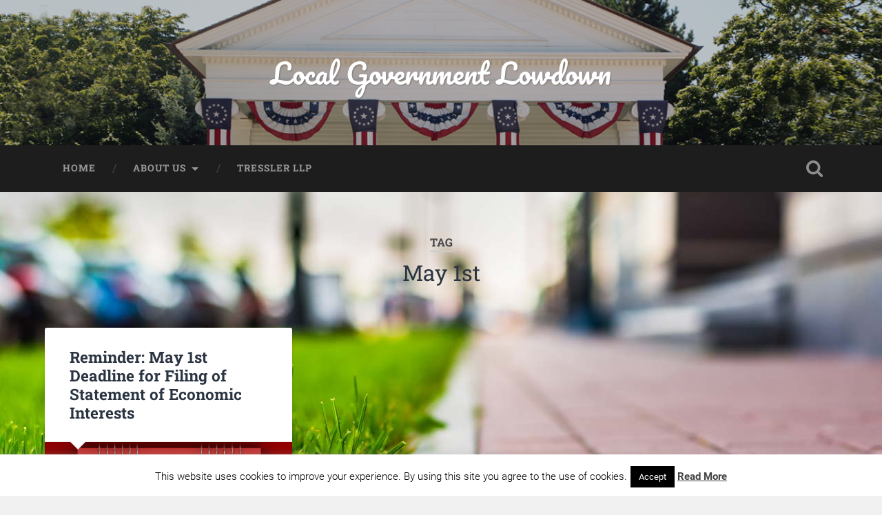

--- FILE ---
content_type: text/html; charset=UTF-8
request_url: https://www.localgovernmentlowdown.com/tag/may-1st/
body_size: 14151
content:
<!DOCTYPE html>

<html lang="en-US">

	<head>
		
		<meta charset="UTF-8">
		<meta name="viewport" content="width=device-width, initial-scale=1.0, maximum-scale=1.0, user-scalable=no" >
						 
		<title>May 1st &#8211; Local Government Lowdown</title>
<meta name='robots' content='max-image-preview:large' />

            <script data-no-defer="1" data-ezscrex="false" data-cfasync="false" data-pagespeed-no-defer data-cookieconsent="ignore">
                var ctPublicFunctions = {"_ajax_nonce":"89a755493d","_rest_nonce":"0282d1db74","_ajax_url":"\/wp-admin\/admin-ajax.php","_rest_url":"https:\/\/www.localgovernmentlowdown.com\/wp-json\/","data__cookies_type":"native","data__ajax_type":"rest","data__bot_detector_enabled":0,"data__frontend_data_log_enabled":1,"cookiePrefix":"","wprocket_detected":false,"host_url":"www.localgovernmentlowdown.com","text__ee_click_to_select":"Click to select the whole data","text__ee_original_email":"The complete one is","text__ee_got_it":"Got it","text__ee_blocked":"Blocked","text__ee_cannot_connect":"Cannot connect","text__ee_cannot_decode":"Can not decode email. Unknown reason","text__ee_email_decoder":"CleanTalk email decoder","text__ee_wait_for_decoding":"The magic is on the way!","text__ee_decoding_process":"Please wait a few seconds while we decode the contact data."}
            </script>
        
            <script data-no-defer="1" data-ezscrex="false" data-cfasync="false" data-pagespeed-no-defer data-cookieconsent="ignore">
                var ctPublic = {"_ajax_nonce":"89a755493d","settings__forms__check_internal":"0","settings__forms__check_external":"0","settings__forms__force_protection":0,"settings__forms__search_test":1,"settings__data__bot_detector_enabled":0,"settings__sfw__anti_crawler":0,"blog_home":"https:\/\/www.localgovernmentlowdown.com\/","pixel__setting":"0","pixel__enabled":false,"pixel__url":null,"data__email_check_before_post":1,"data__email_check_exist_post":0,"data__cookies_type":"native","data__key_is_ok":true,"data__visible_fields_required":true,"wl_brandname":"Anti-Spam by CleanTalk","wl_brandname_short":"CleanTalk","ct_checkjs_key":523726020,"emailEncoderPassKey":"c906be95e8939c6bec83263811a605a0","bot_detector_forms_excluded":"W10=","advancedCacheExists":false,"varnishCacheExists":false,"wc_ajax_add_to_cart":false}
            </script>
        <link rel="alternate" type="application/rss+xml" title="Local Government Lowdown &raquo; Feed" href="https://www.localgovernmentlowdown.com/feed/" />
<link rel="alternate" type="application/rss+xml" title="Local Government Lowdown &raquo; May 1st Tag Feed" href="https://www.localgovernmentlowdown.com/tag/may-1st/feed/" />
		<!-- This site uses the Google Analytics by ExactMetrics plugin v8.6.2 - Using Analytics tracking - https://www.exactmetrics.com/ -->
		<!-- Note: ExactMetrics is not currently configured on this site. The site owner needs to authenticate with Google Analytics in the ExactMetrics settings panel. -->
					<!-- No tracking code set -->
				<!-- / Google Analytics by ExactMetrics -->
		<style id='wp-img-auto-sizes-contain-inline-css' type='text/css'>
img:is([sizes=auto i],[sizes^="auto," i]){contain-intrinsic-size:3000px 1500px}
/*# sourceURL=wp-img-auto-sizes-contain-inline-css */
</style>
<style id='wp-emoji-styles-inline-css' type='text/css'>

	img.wp-smiley, img.emoji {
		display: inline !important;
		border: none !important;
		box-shadow: none !important;
		height: 1em !important;
		width: 1em !important;
		margin: 0 0.07em !important;
		vertical-align: -0.1em !important;
		background: none !important;
		padding: 0 !important;
	}
/*# sourceURL=wp-emoji-styles-inline-css */
</style>
<style id='wp-block-library-inline-css' type='text/css'>
:root{--wp-block-synced-color:#7a00df;--wp-block-synced-color--rgb:122,0,223;--wp-bound-block-color:var(--wp-block-synced-color);--wp-editor-canvas-background:#ddd;--wp-admin-theme-color:#007cba;--wp-admin-theme-color--rgb:0,124,186;--wp-admin-theme-color-darker-10:#006ba1;--wp-admin-theme-color-darker-10--rgb:0,107,160.5;--wp-admin-theme-color-darker-20:#005a87;--wp-admin-theme-color-darker-20--rgb:0,90,135;--wp-admin-border-width-focus:2px}@media (min-resolution:192dpi){:root{--wp-admin-border-width-focus:1.5px}}.wp-element-button{cursor:pointer}:root .has-very-light-gray-background-color{background-color:#eee}:root .has-very-dark-gray-background-color{background-color:#313131}:root .has-very-light-gray-color{color:#eee}:root .has-very-dark-gray-color{color:#313131}:root .has-vivid-green-cyan-to-vivid-cyan-blue-gradient-background{background:linear-gradient(135deg,#00d084,#0693e3)}:root .has-purple-crush-gradient-background{background:linear-gradient(135deg,#34e2e4,#4721fb 50%,#ab1dfe)}:root .has-hazy-dawn-gradient-background{background:linear-gradient(135deg,#faaca8,#dad0ec)}:root .has-subdued-olive-gradient-background{background:linear-gradient(135deg,#fafae1,#67a671)}:root .has-atomic-cream-gradient-background{background:linear-gradient(135deg,#fdd79a,#004a59)}:root .has-nightshade-gradient-background{background:linear-gradient(135deg,#330968,#31cdcf)}:root .has-midnight-gradient-background{background:linear-gradient(135deg,#020381,#2874fc)}:root{--wp--preset--font-size--normal:16px;--wp--preset--font-size--huge:42px}.has-regular-font-size{font-size:1em}.has-larger-font-size{font-size:2.625em}.has-normal-font-size{font-size:var(--wp--preset--font-size--normal)}.has-huge-font-size{font-size:var(--wp--preset--font-size--huge)}.has-text-align-center{text-align:center}.has-text-align-left{text-align:left}.has-text-align-right{text-align:right}.has-fit-text{white-space:nowrap!important}#end-resizable-editor-section{display:none}.aligncenter{clear:both}.items-justified-left{justify-content:flex-start}.items-justified-center{justify-content:center}.items-justified-right{justify-content:flex-end}.items-justified-space-between{justify-content:space-between}.screen-reader-text{border:0;clip-path:inset(50%);height:1px;margin:-1px;overflow:hidden;padding:0;position:absolute;width:1px;word-wrap:normal!important}.screen-reader-text:focus{background-color:#ddd;clip-path:none;color:#444;display:block;font-size:1em;height:auto;left:5px;line-height:normal;padding:15px 23px 14px;text-decoration:none;top:5px;width:auto;z-index:100000}html :where(.has-border-color){border-style:solid}html :where([style*=border-top-color]){border-top-style:solid}html :where([style*=border-right-color]){border-right-style:solid}html :where([style*=border-bottom-color]){border-bottom-style:solid}html :where([style*=border-left-color]){border-left-style:solid}html :where([style*=border-width]){border-style:solid}html :where([style*=border-top-width]){border-top-style:solid}html :where([style*=border-right-width]){border-right-style:solid}html :where([style*=border-bottom-width]){border-bottom-style:solid}html :where([style*=border-left-width]){border-left-style:solid}html :where(img[class*=wp-image-]){height:auto;max-width:100%}:where(figure){margin:0 0 1em}html :where(.is-position-sticky){--wp-admin--admin-bar--position-offset:var(--wp-admin--admin-bar--height,0px)}@media screen and (max-width:600px){html :where(.is-position-sticky){--wp-admin--admin-bar--position-offset:0px}}

/*# sourceURL=wp-block-library-inline-css */
</style><style id='wp-block-paragraph-inline-css' type='text/css'>
.is-small-text{font-size:.875em}.is-regular-text{font-size:1em}.is-large-text{font-size:2.25em}.is-larger-text{font-size:3em}.has-drop-cap:not(:focus):first-letter{float:left;font-size:8.4em;font-style:normal;font-weight:100;line-height:.68;margin:.05em .1em 0 0;text-transform:uppercase}body.rtl .has-drop-cap:not(:focus):first-letter{float:none;margin-left:.1em}p.has-drop-cap.has-background{overflow:hidden}:root :where(p.has-background){padding:1.25em 2.375em}:where(p.has-text-color:not(.has-link-color)) a{color:inherit}p.has-text-align-left[style*="writing-mode:vertical-lr"],p.has-text-align-right[style*="writing-mode:vertical-rl"]{rotate:180deg}
/*# sourceURL=https://www.localgovernmentlowdown.com/wp-includes/blocks/paragraph/style.min.css */
</style>
<style id='global-styles-inline-css' type='text/css'>
:root{--wp--preset--aspect-ratio--square: 1;--wp--preset--aspect-ratio--4-3: 4/3;--wp--preset--aspect-ratio--3-4: 3/4;--wp--preset--aspect-ratio--3-2: 3/2;--wp--preset--aspect-ratio--2-3: 2/3;--wp--preset--aspect-ratio--16-9: 16/9;--wp--preset--aspect-ratio--9-16: 9/16;--wp--preset--color--black: #222;--wp--preset--color--cyan-bluish-gray: #abb8c3;--wp--preset--color--white: #fff;--wp--preset--color--pale-pink: #f78da7;--wp--preset--color--vivid-red: #cf2e2e;--wp--preset--color--luminous-vivid-orange: #ff6900;--wp--preset--color--luminous-vivid-amber: #fcb900;--wp--preset--color--light-green-cyan: #7bdcb5;--wp--preset--color--vivid-green-cyan: #00d084;--wp--preset--color--pale-cyan-blue: #8ed1fc;--wp--preset--color--vivid-cyan-blue: #0693e3;--wp--preset--color--vivid-purple: #9b51e0;--wp--preset--color--accent: #13C4A5;--wp--preset--color--dark-gray: #444;--wp--preset--color--medium-gray: #666;--wp--preset--color--light-gray: #888;--wp--preset--gradient--vivid-cyan-blue-to-vivid-purple: linear-gradient(135deg,rgb(6,147,227) 0%,rgb(155,81,224) 100%);--wp--preset--gradient--light-green-cyan-to-vivid-green-cyan: linear-gradient(135deg,rgb(122,220,180) 0%,rgb(0,208,130) 100%);--wp--preset--gradient--luminous-vivid-amber-to-luminous-vivid-orange: linear-gradient(135deg,rgb(252,185,0) 0%,rgb(255,105,0) 100%);--wp--preset--gradient--luminous-vivid-orange-to-vivid-red: linear-gradient(135deg,rgb(255,105,0) 0%,rgb(207,46,46) 100%);--wp--preset--gradient--very-light-gray-to-cyan-bluish-gray: linear-gradient(135deg,rgb(238,238,238) 0%,rgb(169,184,195) 100%);--wp--preset--gradient--cool-to-warm-spectrum: linear-gradient(135deg,rgb(74,234,220) 0%,rgb(151,120,209) 20%,rgb(207,42,186) 40%,rgb(238,44,130) 60%,rgb(251,105,98) 80%,rgb(254,248,76) 100%);--wp--preset--gradient--blush-light-purple: linear-gradient(135deg,rgb(255,206,236) 0%,rgb(152,150,240) 100%);--wp--preset--gradient--blush-bordeaux: linear-gradient(135deg,rgb(254,205,165) 0%,rgb(254,45,45) 50%,rgb(107,0,62) 100%);--wp--preset--gradient--luminous-dusk: linear-gradient(135deg,rgb(255,203,112) 0%,rgb(199,81,192) 50%,rgb(65,88,208) 100%);--wp--preset--gradient--pale-ocean: linear-gradient(135deg,rgb(255,245,203) 0%,rgb(182,227,212) 50%,rgb(51,167,181) 100%);--wp--preset--gradient--electric-grass: linear-gradient(135deg,rgb(202,248,128) 0%,rgb(113,206,126) 100%);--wp--preset--gradient--midnight: linear-gradient(135deg,rgb(2,3,129) 0%,rgb(40,116,252) 100%);--wp--preset--font-size--small: 16px;--wp--preset--font-size--medium: 20px;--wp--preset--font-size--large: 24px;--wp--preset--font-size--x-large: 42px;--wp--preset--font-size--regular: 18px;--wp--preset--font-size--larger: 32px;--wp--preset--spacing--20: 0.44rem;--wp--preset--spacing--30: 0.67rem;--wp--preset--spacing--40: 1rem;--wp--preset--spacing--50: 1.5rem;--wp--preset--spacing--60: 2.25rem;--wp--preset--spacing--70: 3.38rem;--wp--preset--spacing--80: 5.06rem;--wp--preset--shadow--natural: 6px 6px 9px rgba(0, 0, 0, 0.2);--wp--preset--shadow--deep: 12px 12px 50px rgba(0, 0, 0, 0.4);--wp--preset--shadow--sharp: 6px 6px 0px rgba(0, 0, 0, 0.2);--wp--preset--shadow--outlined: 6px 6px 0px -3px rgb(255, 255, 255), 6px 6px rgb(0, 0, 0);--wp--preset--shadow--crisp: 6px 6px 0px rgb(0, 0, 0);}:where(.is-layout-flex){gap: 0.5em;}:where(.is-layout-grid){gap: 0.5em;}body .is-layout-flex{display: flex;}.is-layout-flex{flex-wrap: wrap;align-items: center;}.is-layout-flex > :is(*, div){margin: 0;}body .is-layout-grid{display: grid;}.is-layout-grid > :is(*, div){margin: 0;}:where(.wp-block-columns.is-layout-flex){gap: 2em;}:where(.wp-block-columns.is-layout-grid){gap: 2em;}:where(.wp-block-post-template.is-layout-flex){gap: 1.25em;}:where(.wp-block-post-template.is-layout-grid){gap: 1.25em;}.has-black-color{color: var(--wp--preset--color--black) !important;}.has-cyan-bluish-gray-color{color: var(--wp--preset--color--cyan-bluish-gray) !important;}.has-white-color{color: var(--wp--preset--color--white) !important;}.has-pale-pink-color{color: var(--wp--preset--color--pale-pink) !important;}.has-vivid-red-color{color: var(--wp--preset--color--vivid-red) !important;}.has-luminous-vivid-orange-color{color: var(--wp--preset--color--luminous-vivid-orange) !important;}.has-luminous-vivid-amber-color{color: var(--wp--preset--color--luminous-vivid-amber) !important;}.has-light-green-cyan-color{color: var(--wp--preset--color--light-green-cyan) !important;}.has-vivid-green-cyan-color{color: var(--wp--preset--color--vivid-green-cyan) !important;}.has-pale-cyan-blue-color{color: var(--wp--preset--color--pale-cyan-blue) !important;}.has-vivid-cyan-blue-color{color: var(--wp--preset--color--vivid-cyan-blue) !important;}.has-vivid-purple-color{color: var(--wp--preset--color--vivid-purple) !important;}.has-black-background-color{background-color: var(--wp--preset--color--black) !important;}.has-cyan-bluish-gray-background-color{background-color: var(--wp--preset--color--cyan-bluish-gray) !important;}.has-white-background-color{background-color: var(--wp--preset--color--white) !important;}.has-pale-pink-background-color{background-color: var(--wp--preset--color--pale-pink) !important;}.has-vivid-red-background-color{background-color: var(--wp--preset--color--vivid-red) !important;}.has-luminous-vivid-orange-background-color{background-color: var(--wp--preset--color--luminous-vivid-orange) !important;}.has-luminous-vivid-amber-background-color{background-color: var(--wp--preset--color--luminous-vivid-amber) !important;}.has-light-green-cyan-background-color{background-color: var(--wp--preset--color--light-green-cyan) !important;}.has-vivid-green-cyan-background-color{background-color: var(--wp--preset--color--vivid-green-cyan) !important;}.has-pale-cyan-blue-background-color{background-color: var(--wp--preset--color--pale-cyan-blue) !important;}.has-vivid-cyan-blue-background-color{background-color: var(--wp--preset--color--vivid-cyan-blue) !important;}.has-vivid-purple-background-color{background-color: var(--wp--preset--color--vivid-purple) !important;}.has-black-border-color{border-color: var(--wp--preset--color--black) !important;}.has-cyan-bluish-gray-border-color{border-color: var(--wp--preset--color--cyan-bluish-gray) !important;}.has-white-border-color{border-color: var(--wp--preset--color--white) !important;}.has-pale-pink-border-color{border-color: var(--wp--preset--color--pale-pink) !important;}.has-vivid-red-border-color{border-color: var(--wp--preset--color--vivid-red) !important;}.has-luminous-vivid-orange-border-color{border-color: var(--wp--preset--color--luminous-vivid-orange) !important;}.has-luminous-vivid-amber-border-color{border-color: var(--wp--preset--color--luminous-vivid-amber) !important;}.has-light-green-cyan-border-color{border-color: var(--wp--preset--color--light-green-cyan) !important;}.has-vivid-green-cyan-border-color{border-color: var(--wp--preset--color--vivid-green-cyan) !important;}.has-pale-cyan-blue-border-color{border-color: var(--wp--preset--color--pale-cyan-blue) !important;}.has-vivid-cyan-blue-border-color{border-color: var(--wp--preset--color--vivid-cyan-blue) !important;}.has-vivid-purple-border-color{border-color: var(--wp--preset--color--vivid-purple) !important;}.has-vivid-cyan-blue-to-vivid-purple-gradient-background{background: var(--wp--preset--gradient--vivid-cyan-blue-to-vivid-purple) !important;}.has-light-green-cyan-to-vivid-green-cyan-gradient-background{background: var(--wp--preset--gradient--light-green-cyan-to-vivid-green-cyan) !important;}.has-luminous-vivid-amber-to-luminous-vivid-orange-gradient-background{background: var(--wp--preset--gradient--luminous-vivid-amber-to-luminous-vivid-orange) !important;}.has-luminous-vivid-orange-to-vivid-red-gradient-background{background: var(--wp--preset--gradient--luminous-vivid-orange-to-vivid-red) !important;}.has-very-light-gray-to-cyan-bluish-gray-gradient-background{background: var(--wp--preset--gradient--very-light-gray-to-cyan-bluish-gray) !important;}.has-cool-to-warm-spectrum-gradient-background{background: var(--wp--preset--gradient--cool-to-warm-spectrum) !important;}.has-blush-light-purple-gradient-background{background: var(--wp--preset--gradient--blush-light-purple) !important;}.has-blush-bordeaux-gradient-background{background: var(--wp--preset--gradient--blush-bordeaux) !important;}.has-luminous-dusk-gradient-background{background: var(--wp--preset--gradient--luminous-dusk) !important;}.has-pale-ocean-gradient-background{background: var(--wp--preset--gradient--pale-ocean) !important;}.has-electric-grass-gradient-background{background: var(--wp--preset--gradient--electric-grass) !important;}.has-midnight-gradient-background{background: var(--wp--preset--gradient--midnight) !important;}.has-small-font-size{font-size: var(--wp--preset--font-size--small) !important;}.has-medium-font-size{font-size: var(--wp--preset--font-size--medium) !important;}.has-large-font-size{font-size: var(--wp--preset--font-size--large) !important;}.has-x-large-font-size{font-size: var(--wp--preset--font-size--x-large) !important;}
/*# sourceURL=global-styles-inline-css */
</style>

<style id='classic-theme-styles-inline-css' type='text/css'>
/*! This file is auto-generated */
.wp-block-button__link{color:#fff;background-color:#32373c;border-radius:9999px;box-shadow:none;text-decoration:none;padding:calc(.667em + 2px) calc(1.333em + 2px);font-size:1.125em}.wp-block-file__button{background:#32373c;color:#fff;text-decoration:none}
/*# sourceURL=/wp-includes/css/classic-themes.min.css */
</style>
<link rel='stylesheet' id='cleantalk-public-css-css' href='https://www.localgovernmentlowdown.com/wp-content/plugins/cleantalk-spam-protect/css/cleantalk-public.min.css?ver=6.58.1_1750878953' type='text/css' media='all' />
<link rel='stylesheet' id='cleantalk-email-decoder-css-css' href='https://www.localgovernmentlowdown.com/wp-content/plugins/cleantalk-spam-protect/css/cleantalk-email-decoder.min.css?ver=6.58.1_1750878953' type='text/css' media='all' />
<link rel='stylesheet' id='cookie-law-info-css' href='https://www.localgovernmentlowdown.com/wp-content/plugins/cookie-law-info/legacy/public/css/cookie-law-info-public.css?ver=3.3.0' type='text/css' media='all' />
<link rel='stylesheet' id='cookie-law-info-gdpr-css' href='https://www.localgovernmentlowdown.com/wp-content/plugins/cookie-law-info/legacy/public/css/cookie-law-info-gdpr.css?ver=3.3.0' type='text/css' media='all' />
<style id='akismet-widget-style-inline-css' type='text/css'>

			.a-stats {
				--akismet-color-mid-green: #357b49;
				--akismet-color-white: #fff;
				--akismet-color-light-grey: #f6f7f7;

				max-width: 350px;
				width: auto;
			}

			.a-stats * {
				all: unset;
				box-sizing: border-box;
			}

			.a-stats strong {
				font-weight: 600;
			}

			.a-stats a.a-stats__link,
			.a-stats a.a-stats__link:visited,
			.a-stats a.a-stats__link:active {
				background: var(--akismet-color-mid-green);
				border: none;
				box-shadow: none;
				border-radius: 8px;
				color: var(--akismet-color-white);
				cursor: pointer;
				display: block;
				font-family: -apple-system, BlinkMacSystemFont, 'Segoe UI', 'Roboto', 'Oxygen-Sans', 'Ubuntu', 'Cantarell', 'Helvetica Neue', sans-serif;
				font-weight: 500;
				padding: 12px;
				text-align: center;
				text-decoration: none;
				transition: all 0.2s ease;
			}

			/* Extra specificity to deal with TwentyTwentyOne focus style */
			.widget .a-stats a.a-stats__link:focus {
				background: var(--akismet-color-mid-green);
				color: var(--akismet-color-white);
				text-decoration: none;
			}

			.a-stats a.a-stats__link:hover {
				filter: brightness(110%);
				box-shadow: 0 4px 12px rgba(0, 0, 0, 0.06), 0 0 2px rgba(0, 0, 0, 0.16);
			}

			.a-stats .count {
				color: var(--akismet-color-white);
				display: block;
				font-size: 1.5em;
				line-height: 1.4;
				padding: 0 13px;
				white-space: nowrap;
			}
		
/*# sourceURL=akismet-widget-style-inline-css */
</style>
<link rel='stylesheet' id='baskerville_googleFonts-css' href='https://www.localgovernmentlowdown.com/wp-content/themes/baskerville/assets/css/fonts.css?ver=bffb488ec26d428a05123cb8b0a83809' type='text/css' media='all' />
<link rel='stylesheet' id='baskerville_style-css' href='https://www.localgovernmentlowdown.com/wp-content/themes/baskerville/style.css?ver=2.2.2' type='text/css' media='all' />
<script type="text/javascript" src="https://www.localgovernmentlowdown.com/wp-content/plugins/cleantalk-spam-protect/js/apbct-public-bundle_comm-func.min.js?ver=6.58.1_1750878953" id="apbct-public-bundle_comm-func-js-js"></script>
<script type="text/javascript" src="https://www.localgovernmentlowdown.com/wp-includes/js/jquery/jquery.min.js?ver=3.7.1" id="jquery-core-js"></script>
<script type="text/javascript" src="https://www.localgovernmentlowdown.com/wp-includes/js/jquery/jquery-migrate.min.js?ver=3.4.1" id="jquery-migrate-js"></script>
<script type="text/javascript" id="cookie-law-info-js-extra">
/* <![CDATA[ */
var Cli_Data = {"nn_cookie_ids":[],"cookielist":[],"non_necessary_cookies":[],"ccpaEnabled":"","ccpaRegionBased":"","ccpaBarEnabled":"","strictlyEnabled":["necessary","obligatoire"],"ccpaType":"gdpr","js_blocking":"","custom_integration":"","triggerDomRefresh":"","secure_cookies":""};
var cli_cookiebar_settings = {"animate_speed_hide":"500","animate_speed_show":"500","background":"#fff","border":"#444","border_on":"","button_1_button_colour":"#000","button_1_button_hover":"#000000","button_1_link_colour":"#fff","button_1_as_button":"1","button_1_new_win":"","button_2_button_colour":"#333","button_2_button_hover":"#292929","button_2_link_colour":"#444","button_2_as_button":"","button_2_hidebar":"","button_3_button_colour":"#000","button_3_button_hover":"#000000","button_3_link_colour":"#fff","button_3_as_button":"1","button_3_new_win":"","button_4_button_colour":"#000","button_4_button_hover":"#000000","button_4_link_colour":"#fff","button_4_as_button":"1","button_7_button_colour":"#61a229","button_7_button_hover":"#4e8221","button_7_link_colour":"#fff","button_7_as_button":"1","button_7_new_win":"","font_family":"inherit","header_fix":"","notify_animate_hide":"1","notify_animate_show":"","notify_div_id":"#cookie-law-info-bar","notify_position_horizontal":"right","notify_position_vertical":"bottom","scroll_close":"","scroll_close_reload":"","accept_close_reload":"","reject_close_reload":"","showagain_tab":"1","showagain_background":"#fff","showagain_border":"#000","showagain_div_id":"#cookie-law-info-again","showagain_x_position":"100px","text":"#000","show_once_yn":"","show_once":"10000","logging_on":"","as_popup":"","popup_overlay":"1","bar_heading_text":"","cookie_bar_as":"banner","popup_showagain_position":"bottom-right","widget_position":"left"};
var log_object = {"ajax_url":"https://www.localgovernmentlowdown.com/wp-admin/admin-ajax.php"};
//# sourceURL=cookie-law-info-js-extra
/* ]]> */
</script>
<script type="text/javascript" src="https://www.localgovernmentlowdown.com/wp-content/plugins/cookie-law-info/legacy/public/js/cookie-law-info-public.js?ver=3.3.0" id="cookie-law-info-js"></script>
<script type="text/javascript" src="https://www.localgovernmentlowdown.com/wp-includes/js/imagesloaded.min.js?ver=5.0.0" id="imagesloaded-js"></script>
<script type="text/javascript" src="https://www.localgovernmentlowdown.com/wp-includes/js/masonry.min.js?ver=4.2.2" id="masonry-js"></script>
<script type="text/javascript" src="https://www.localgovernmentlowdown.com/wp-content/themes/baskerville/assets/js/jquery.flexslider-min.js?ver=2.7.2" id="baskerville_flexslider-js"></script>
<script type="text/javascript" src="https://www.localgovernmentlowdown.com/wp-content/themes/baskerville/assets/js/global.js?ver=2.2.2" id="baskerville_global-js"></script>
<link rel="https://api.w.org/" href="https://www.localgovernmentlowdown.com/wp-json/" /><link rel="alternate" title="JSON" type="application/json" href="https://www.localgovernmentlowdown.com/wp-json/wp/v2/tags/414" /><link rel="EditURI" type="application/rsd+xml" title="RSD" href="https://www.localgovernmentlowdown.com/xmlrpc.php?rsd" />

<script type="text/javascript">
(function(url){
	if(/(?:Chrome\/26\.0\.1410\.63 Safari\/537\.31|WordfenceTestMonBot)/.test(navigator.userAgent)){ return; }
	var addEvent = function(evt, handler) {
		if (window.addEventListener) {
			document.addEventListener(evt, handler, false);
		} else if (window.attachEvent) {
			document.attachEvent('on' + evt, handler);
		}
	};
	var removeEvent = function(evt, handler) {
		if (window.removeEventListener) {
			document.removeEventListener(evt, handler, false);
		} else if (window.detachEvent) {
			document.detachEvent('on' + evt, handler);
		}
	};
	var evts = 'contextmenu dblclick drag dragend dragenter dragleave dragover dragstart drop keydown keypress keyup mousedown mousemove mouseout mouseover mouseup mousewheel scroll'.split(' ');
	var logHuman = function() {
		if (window.wfLogHumanRan) { return; }
		window.wfLogHumanRan = true;
		var wfscr = document.createElement('script');
		wfscr.type = 'text/javascript';
		wfscr.async = true;
		wfscr.src = url + '&r=' + Math.random();
		(document.getElementsByTagName('head')[0]||document.getElementsByTagName('body')[0]).appendChild(wfscr);
		for (var i = 0; i < evts.length; i++) {
			removeEvent(evts[i], logHuman);
		}
	};
	for (var i = 0; i < evts.length; i++) {
		addEvent(evts[i], logHuman);
	}
})('//www.localgovernmentlowdown.com/?wordfence_lh=1&hid=46D0FDD22B7F843CB15B41FC626E24BE');
</script><!-- Google tag (gtag.js) -->
<script async src="https://www.googletagmanager.com/gtag/js?id=G-5FXGMY5RGJ"></script>
<script>
window.dataLayer = window.dataLayer || [];
function gtag(){dataLayer.push(arguments);}
gtag('js', new Date());
gtag('config', 'G-5FXGMY5RGJ');
</script>
<style type="text/css">.broken_link, a.broken_link {
	text-decoration: line-through;
}</style><style type="text/css" id="custom-background-css">
body.custom-background { background-image: url("https://www.localgovernmentlowdown.com/wp-content/uploads/2016/08/sidewalk-level.jpg"); background-position: center top; background-size: auto; background-repeat: no-repeat; background-attachment: fixed; }
</style>
	<link rel="icon" href="https://www.localgovernmentlowdown.com/wp-content/uploads/2019/07/cropped-Local-Government-Lowdown-2-32x32.jpg" sizes="32x32" />
<link rel="icon" href="https://www.localgovernmentlowdown.com/wp-content/uploads/2019/07/cropped-Local-Government-Lowdown-2-192x192.jpg" sizes="192x192" />
<link rel="apple-touch-icon" href="https://www.localgovernmentlowdown.com/wp-content/uploads/2019/07/cropped-Local-Government-Lowdown-2-180x180.jpg" />
<meta name="msapplication-TileImage" content="https://www.localgovernmentlowdown.com/wp-content/uploads/2019/07/cropped-Local-Government-Lowdown-2-270x270.jpg" />
	
	</head>
	
	<body class="archive tag tag-may-1st tag-414 custom-background wp-theme-baskerville has-featured-image">

		
		<a class="skip-link button" href="#site-content">Skip to the content</a>
	
		<div class="header section small-padding bg-dark bg-image" style="background-image: url( https://www.localgovernmentlowdown.com/wp-content/uploads/2016/08/LocalGovLDHeaderBkgnd_Gov.jpg );">
		
			<div class="cover"></div>
			
			<div class="header-search-block bg-graphite hidden">
				<form role="search"  method="get" class="searchform" action="https://www.localgovernmentlowdown.com/">
	<label for="search-form-69630ba6f1bbb">
		<span class="screen-reader-text">Search for:</span>
		<input type="search" id="search-form-69630ba6f1bbb" class="search-field" placeholder="Search form" value="" name="s" />
	</label>
	<input type="submit" class="searchsubmit" value="Search" />
<input
                    class="apbct_special_field apbct_email_id__search_form"
                    name="apbct__email_id__search_form"
                    aria-label="apbct__label_id__search_form"
                    type="text" size="30" maxlength="200" autocomplete="off"
                    value=""
                /><input
                   id="apbct_submit_id__search_form" 
                   class="apbct_special_field apbct__email_id__search_form"
                   name="apbct__label_id__search_form"
                   aria-label="apbct_submit_name__search_form"
                   type="submit"
                   size="30"
                   maxlength="200"
                   value="75534"
               /></form>
			</div><!-- .header-search-block -->
					
			<div class="header-inner section-inner">
			
				
					<div class="blog-title">
						<a href="https://www.localgovernmentlowdown.com" rel="home">Local Government Lowdown</a>
					</div>
				
									
											
			</div><!-- .header-inner -->
						
		</div><!-- .header -->
		
		<div class="navigation section no-padding bg-dark">
		
			<div class="navigation-inner section-inner">
			
				<button class="nav-toggle toggle fleft hidden">
					
					<div class="bar"></div>
					<div class="bar"></div>
					<div class="bar"></div>
					
				</button>
						
				<ul class="main-menu">
				
					<li id="menu-item-15" class="menu-item menu-item-type-custom menu-item-object-custom menu-item-home menu-item-15"><a href="http://www.localgovernmentlowdown.com/">Home</a></li>
<li id="menu-item-16" class="menu-item menu-item-type-post_type menu-item-object-page menu-item-has-children has-children menu-item-16"><a href="https://www.localgovernmentlowdown.com/about-us/">About Us</a>
<ul class="sub-menu">
	<li id="menu-item-17" class="menu-item menu-item-type-post_type menu-item-object-page menu-item-17"><a href="https://www.localgovernmentlowdown.com/contributors/">Contributors</a></li>
</ul>
</li>
<li id="menu-item-21" class="menu-item menu-item-type-custom menu-item-object-custom menu-item-21"><a href="http://www.tresslerllp.com">Tressler LLP</a></li>
											
				</ul><!-- .main-menu -->
				 
				<button class="search-toggle toggle fright">
					<span class="screen-reader-text">Toggle search field</span>
				</button>
				 
				<div class="clear"></div>
				 
			</div><!-- .navigation-inner -->
			
		</div><!-- .navigation -->
		
		<div class="mobile-navigation section bg-graphite no-padding hidden">
					
			<ul class="mobile-menu">
			
				<li class="menu-item menu-item-type-custom menu-item-object-custom menu-item-home menu-item-15"><a href="http://www.localgovernmentlowdown.com/">Home</a></li>
<li class="menu-item menu-item-type-post_type menu-item-object-page menu-item-has-children has-children menu-item-16"><a href="https://www.localgovernmentlowdown.com/about-us/">About Us</a>
<ul class="sub-menu">
	<li class="menu-item menu-item-type-post_type menu-item-object-page menu-item-17"><a href="https://www.localgovernmentlowdown.com/contributors/">Contributors</a></li>
</ul>
</li>
<li class="menu-item menu-item-type-custom menu-item-object-custom menu-item-21"><a href="http://www.tresslerllp.com">Tressler LLP</a></li>
										
			 </ul><!-- .main-menu -->
		
		</div><!-- .mobile-navigation -->
<div class="wrapper section medium-padding" id="site-content">

	
		<div class="page-title section-inner">

							<h1>
											<span class="top">Tag</span>
																<span class="bottom">May 1st</span>
									</h1>
			
						
		</div><!-- .page-title -->

	
	<div class="content section-inner">
																		                    
				
			<div class="posts">
					
		    			    	
		    		<div class="post-container">
		    	
						<div id="post-1245" class="post-1245 post type-post status-publish format-standard has-post-thumbnail hentry category-uncategorized tag-deadline tag-may-1st tag-statement-of-economic-interests tag-the-illinois-governmental-ethics-act">
			    	
				    		<div class="post-header">

			<h2 class="post-title"><a href="https://www.localgovernmentlowdown.com/2021/04/09/reminder-may-1st-deadline-for-filing-of-statement-of-economic-interests/" rel="bookmark">Reminder: May 1st Deadline for Filing of Statement of Economic Interests</a></h2>
	    
        
</div><!-- .post-header -->


	<div class="featured-media">
		<a href="https://www.localgovernmentlowdown.com/2021/04/09/reminder-may-1st-deadline-for-filing-of-statement-of-economic-interests/" rel="bookmark">
			<img width="600" height="382" src="https://www.localgovernmentlowdown.com/wp-content/uploads/2021/04/May-calendar-blog-size-600x382.jpg" class="attachment-post-thumbnail size-post-thumbnail wp-post-image" alt="" decoding="async" fetchpriority="high" srcset="https://www.localgovernmentlowdown.com/wp-content/uploads/2021/04/May-calendar-blog-size-600x382.jpg 600w, https://www.localgovernmentlowdown.com/wp-content/uploads/2021/04/May-calendar-blog-size-300x191.jpg 300w, https://www.localgovernmentlowdown.com/wp-content/uploads/2021/04/May-calendar-blog-size-768x488.jpg 768w, https://www.localgovernmentlowdown.com/wp-content/uploads/2021/04/May-calendar-blog-size.jpg 945w" sizes="(max-width: 600px) 100vw, 600px" />		</a>
	</div><!-- .featured-media -->


	<div class="post-excerpt">
		<p>The Illinois Governmental Ethics Act, 5 ILCS 420/4A-101&nbsp;et seq., requires certain local government officials and employees to file a verified written statement of economic interests (“Statement of Economic Interests”) on or before May 1st&nbsp;of each year.&nbsp;In most cases, the Statement&#8230; <a class="more-link" href="https://www.localgovernmentlowdown.com/2021/04/09/reminder-may-1st-deadline-for-filing-of-statement-of-economic-interests/">Continue Reading &rarr;</a></p>
	</div><!-- .post-excerpt -->


		<div class="post-meta">
		
			<a class="post-date" href="https://www.localgovernmentlowdown.com/2021/04/09/reminder-may-1st-deadline-for-filing-of-statement-of-economic-interests/">April 9, 2021</a>
			
						
			<div class="clear"></div>
		
		</div><!-- .post-meta -->
		
					    				    		
			    		</div><!-- .post -->
		    		
		    		</div>
		    			        		            
		        	        	                    
						
		</div><!-- .posts -->
			
	</div><!-- .content -->
	
				
	<div class="clear"></div>

</div><!-- .wrapper -->
	              	        

	<div class="footer section medium-padding bg-graphite">
	
		<div class="section-inner row">
		
						
				<div class="column column-1 one-third">
				
					<div class="widgets">
			
																	
					</div>
					
				</div><!-- .column-1 -->
				
							
						
				<div class="column column-2 one-third">
				
					<div class="widgets">
			
						
		<div class="widget widget_recent_entries"><div class="widget-content">
		<h3 class="widget-title">Recent Posts</h3>
		<ul>
											<li>
					<a href="https://www.localgovernmentlowdown.com/2025/04/11/how-absolute-is-prosecutorial-immunity/">How Absolute is Prosecutorial Immunity?</a>
											<span class="post-date">April 11, 2025</span>
									</li>
											<li>
					<a href="https://www.localgovernmentlowdown.com/2025/04/04/appellate-court-overturns-local-election-boards-finding-of-a-pattern-of-fraud-and-false-swearing-on-nomination-papers/">Appellate Court Overturns Local Election Board’s Finding of a Pattern of Fraud and False Swearing on Nomination Papers</a>
											<span class="post-date">April 4, 2025</span>
									</li>
											<li>
					<a href="https://www.localgovernmentlowdown.com/2025/03/26/tressler-llp-honored-with-elizabeth-campbell-community-service-award-by-f-o-c-u-o-s/">Tressler LLP Honored with Elizabeth Campbell Community Service Award by F.O.C.U.O.S.</a>
											<span class="post-date">March 26, 2025</span>
									</li>
											<li>
					<a href="https://www.localgovernmentlowdown.com/2025/02/05/illinois-supreme-court-reiterates-the-importance-of-timely-compliance-with-deadlines-outlined-in-the-illinois-election-code/">Illinois Supreme Court Reiterates the Importance of Timely Compliance With Deadlines Outlined in the Illinois Election Code</a>
											<span class="post-date">February 5, 2025</span>
									</li>
											<li>
					<a href="https://www.localgovernmentlowdown.com/2025/02/03/2020-is-back-again/">2020 is Back Again</a>
											<span class="post-date">February 3, 2025</span>
									</li>
					</ul>

		</div><div class="clear"></div></div>											
					</div><!-- .widgets -->
					
				</div><!-- .column-2 -->
				
											
						
				<div class="column column-3 one-third">
			
					<div class="widgets">
			
						<div class="widget widget_tag_cloud"><div class="widget-content"><h3 class="widget-title">Tags</h3><div class="tagcloud"><a href="https://www.localgovernmentlowdown.com/tag/appellate-court/" class="tag-cloud-link tag-link-178 tag-link-position-1" style="font-size: 15.185840708pt;" aria-label="Appellate Court (14 items)">Appellate Court</a>
<a href="https://www.localgovernmentlowdown.com/tag/campaign/" class="tag-cloud-link tag-link-85 tag-link-position-2" style="font-size: 8pt;" aria-label="Campaign (3 items)">Campaign</a>
<a href="https://www.localgovernmentlowdown.com/tag/campaign-sign/" class="tag-cloud-link tag-link-86 tag-link-position-3" style="font-size: 8pt;" aria-label="Campaign sign (3 items)">Campaign sign</a>
<a href="https://www.localgovernmentlowdown.com/tag/city-of-chicago/" class="tag-cloud-link tag-link-91 tag-link-position-4" style="font-size: 11.0973451327pt;" aria-label="City of Chicago (6 items)">City of Chicago</a>
<a href="https://www.localgovernmentlowdown.com/tag/covid-19-2/" class="tag-cloud-link tag-link-367 tag-link-position-5" style="font-size: 10.2300884956pt;" aria-label="COVID-19 (5 items)">COVID-19</a>
<a href="https://www.localgovernmentlowdown.com/tag/darcy-proctor/" class="tag-cloud-link tag-link-417 tag-link-position-6" style="font-size: 11.7168141593pt;" aria-label="Darcy Proctor (7 items)">Darcy Proctor</a>
<a href="https://www.localgovernmentlowdown.com/tag/department-of-labor/" class="tag-cloud-link tag-link-58 tag-link-position-7" style="font-size: 9.2389380531pt;" aria-label="department of labor (4 items)">department of labor</a>
<a href="https://www.localgovernmentlowdown.com/tag/education/" class="tag-cloud-link tag-link-138 tag-link-position-8" style="font-size: 12.3362831858pt;" aria-label="Education (8 items)">Education</a>
<a href="https://www.localgovernmentlowdown.com/tag/election/" class="tag-cloud-link tag-link-83 tag-link-position-9" style="font-size: 10.2300884956pt;" aria-label="Election (5 items)">Election</a>
<a href="https://www.localgovernmentlowdown.com/tag/election-season/" class="tag-cloud-link tag-link-84 tag-link-position-10" style="font-size: 9.2389380531pt;" aria-label="Election season (4 items)">Election season</a>
<a href="https://www.localgovernmentlowdown.com/tag/employment/" class="tag-cloud-link tag-link-124 tag-link-position-11" style="font-size: 11.0973451327pt;" aria-label="Employment (6 items)">Employment</a>
<a href="https://www.localgovernmentlowdown.com/tag/first-amendment/" class="tag-cloud-link tag-link-144 tag-link-position-12" style="font-size: 11.0973451327pt;" aria-label="First Amendment (6 items)">First Amendment</a>
<a href="https://www.localgovernmentlowdown.com/tag/foia/" class="tag-cloud-link tag-link-14 tag-link-position-13" style="font-size: 18.0353982301pt;" aria-label="FOIA (25 items)">FOIA</a>
<a href="https://www.localgovernmentlowdown.com/tag/free-speech/" class="tag-cloud-link tag-link-145 tag-link-position-14" style="font-size: 8pt;" aria-label="Free Speech (3 items)">Free Speech</a>
<a href="https://www.localgovernmentlowdown.com/tag/government/" class="tag-cloud-link tag-link-43 tag-link-position-15" style="font-size: 14.814159292pt;" aria-label="government (13 items)">government</a>
<a href="https://www.localgovernmentlowdown.com/tag/government-law/" class="tag-cloud-link tag-link-75 tag-link-position-16" style="font-size: 9.2389380531pt;" aria-label="government law (4 items)">government law</a>
<a href="https://www.localgovernmentlowdown.com/tag/illinois/" class="tag-cloud-link tag-link-118 tag-link-position-17" style="font-size: 19.3982300885pt;" aria-label="Illinois (32 items)">Illinois</a>
<a href="https://www.localgovernmentlowdown.com/tag/illinois-appellate-court/" class="tag-cloud-link tag-link-268 tag-link-position-18" style="font-size: 9.2389380531pt;" aria-label="Illinois appellate court (4 items)">Illinois appellate court</a>
<a href="https://www.localgovernmentlowdown.com/tag/illinois-supreme-court/" class="tag-cloud-link tag-link-48 tag-link-position-19" style="font-size: 11.7168141593pt;" aria-label="illinois supreme court (7 items)">illinois supreme court</a>
<a href="https://www.localgovernmentlowdown.com/tag/james-hess/" class="tag-cloud-link tag-link-487 tag-link-position-20" style="font-size: 10.2300884956pt;" aria-label="James Hess (5 items)">James Hess</a>
<a href="https://www.localgovernmentlowdown.com/tag/john-odriscoll/" class="tag-cloud-link tag-link-486 tag-link-position-21" style="font-size: 10.2300884956pt;" aria-label="John O&#039;Driscoll (5 items)">John O&#039;Driscoll</a>
<a href="https://www.localgovernmentlowdown.com/tag/labor/" class="tag-cloud-link tag-link-139 tag-link-position-22" style="font-size: 9.2389380531pt;" aria-label="Labor (4 items)">Labor</a>
<a href="https://www.localgovernmentlowdown.com/tag/law/" class="tag-cloud-link tag-link-89 tag-link-position-23" style="font-size: 17.4159292035pt;" aria-label="Law (22 items)">Law</a>
<a href="https://www.localgovernmentlowdown.com/tag/legal/" class="tag-cloud-link tag-link-92 tag-link-position-24" style="font-size: 15.4336283186pt;" aria-label="Legal (15 items)">Legal</a>
<a href="https://www.localgovernmentlowdown.com/tag/local-government/" class="tag-cloud-link tag-link-42 tag-link-position-25" style="font-size: 22pt;" aria-label="local government (53 items)">local government</a>
<a href="https://www.localgovernmentlowdown.com/tag/local-government-lowdown/" class="tag-cloud-link tag-link-275 tag-link-position-26" style="font-size: 21.3805309735pt;" aria-label="Local Government Lowdown (47 items)">Local Government Lowdown</a>
<a href="https://www.localgovernmentlowdown.com/tag/new-attorney/" class="tag-cloud-link tag-link-137 tag-link-position-27" style="font-size: 9.2389380531pt;" aria-label="New Attorney (4 items)">New Attorney</a>
<a href="https://www.localgovernmentlowdown.com/tag/open-meetings-act/" class="tag-cloud-link tag-link-22 tag-link-position-28" style="font-size: 12.9557522124pt;" aria-label="Open Meetings Act (9 items)">Open Meetings Act</a>
<a href="https://www.localgovernmentlowdown.com/tag/overtime/" class="tag-cloud-link tag-link-17 tag-link-position-29" style="font-size: 8pt;" aria-label="overtime (3 items)">overtime</a>
<a href="https://www.localgovernmentlowdown.com/tag/pac/" class="tag-cloud-link tag-link-16 tag-link-position-30" style="font-size: 12.9557522124pt;" aria-label="PAC (9 items)">PAC</a>
<a href="https://www.localgovernmentlowdown.com/tag/park-districts/" class="tag-cloud-link tag-link-77 tag-link-position-31" style="font-size: 10.2300884956pt;" aria-label="park districts (5 items)">park districts</a>
<a href="https://www.localgovernmentlowdown.com/tag/property/" class="tag-cloud-link tag-link-125 tag-link-position-32" style="font-size: 8pt;" aria-label="Property (3 items)">Property</a>
<a href="https://www.localgovernmentlowdown.com/tag/property-tax/" class="tag-cloud-link tag-link-20 tag-link-position-33" style="font-size: 11.0973451327pt;" aria-label="property tax (6 items)">property tax</a>
<a href="https://www.localgovernmentlowdown.com/tag/public-access-counselor/" class="tag-cloud-link tag-link-62 tag-link-position-34" style="font-size: 9.2389380531pt;" aria-label="public access counselor (4 items)">public access counselor</a>
<a href="https://www.localgovernmentlowdown.com/tag/school/" class="tag-cloud-link tag-link-24 tag-link-position-35" style="font-size: 10.2300884956pt;" aria-label="school (5 items)">school</a>
<a href="https://www.localgovernmentlowdown.com/tag/school-law/" class="tag-cloud-link tag-link-46 tag-link-position-36" style="font-size: 10.2300884956pt;" aria-label="school law (5 items)">school law</a>
<a href="https://www.localgovernmentlowdown.com/tag/seventh-circuit/" class="tag-cloud-link tag-link-108 tag-link-position-37" style="font-size: 10.2300884956pt;" aria-label="Seventh Circuit (5 items)">Seventh Circuit</a>
<a href="https://www.localgovernmentlowdown.com/tag/seventh-circuit-court-of-appeals/" class="tag-cloud-link tag-link-203 tag-link-position-38" style="font-size: 11.7168141593pt;" aria-label="Seventh Circuit Court of Appeals (7 items)">Seventh Circuit Court of Appeals</a>
<a href="https://www.localgovernmentlowdown.com/tag/social-media/" class="tag-cloud-link tag-link-122 tag-link-position-39" style="font-size: 8pt;" aria-label="Social Media (3 items)">Social Media</a>
<a href="https://www.localgovernmentlowdown.com/tag/statement-of-economic-interests/" class="tag-cloud-link tag-link-121 tag-link-position-40" style="font-size: 8pt;" aria-label="Statement of Economic Interests (3 items)">Statement of Economic Interests</a>
<a href="https://www.localgovernmentlowdown.com/tag/supreme-court/" class="tag-cloud-link tag-link-102 tag-link-position-41" style="font-size: 13.9469026549pt;" aria-label="Supreme Court (11 items)">Supreme Court</a>
<a href="https://www.localgovernmentlowdown.com/tag/taylor-brewer/" class="tag-cloud-link tag-link-484 tag-link-position-42" style="font-size: 9.2389380531pt;" aria-label="Taylor Brewer (4 items)">Taylor Brewer</a>
<a href="https://www.localgovernmentlowdown.com/tag/title-vii/" class="tag-cloud-link tag-link-109 tag-link-position-43" style="font-size: 8pt;" aria-label="Title VII (3 items)">Title VII</a>
<a href="https://www.localgovernmentlowdown.com/tag/tort-immunity-act/" class="tag-cloud-link tag-link-431 tag-link-position-44" style="font-size: 9.2389380531pt;" aria-label="Tort Immunity Act (4 items)">Tort Immunity Act</a>
<a href="https://www.localgovernmentlowdown.com/tag/u-s-supreme-court/" class="tag-cloud-link tag-link-156 tag-link-position-45" style="font-size: 9.2389380531pt;" aria-label="U.S. Supreme Court (4 items)">U.S. Supreme Court</a></div>
</div><div class="clear"></div></div><div class="widget widget_archive"><div class="widget-content"><h3 class="widget-title">Archives</h3>		<label class="screen-reader-text" for="archives-dropdown-2">Archives</label>
		<select id="archives-dropdown-2" name="archive-dropdown">
			
			<option value="">Select Month</option>
				<option value='https://www.localgovernmentlowdown.com/2025/04/'> April 2025 &nbsp;(2)</option>
	<option value='https://www.localgovernmentlowdown.com/2025/03/'> March 2025 &nbsp;(1)</option>
	<option value='https://www.localgovernmentlowdown.com/2025/02/'> February 2025 &nbsp;(2)</option>
	<option value='https://www.localgovernmentlowdown.com/2025/01/'> January 2025 &nbsp;(4)</option>
	<option value='https://www.localgovernmentlowdown.com/2024/12/'> December 2024 &nbsp;(1)</option>
	<option value='https://www.localgovernmentlowdown.com/2024/11/'> November 2024 &nbsp;(2)</option>
	<option value='https://www.localgovernmentlowdown.com/2024/10/'> October 2024 &nbsp;(2)</option>
	<option value='https://www.localgovernmentlowdown.com/2024/09/'> September 2024 &nbsp;(4)</option>
	<option value='https://www.localgovernmentlowdown.com/2024/08/'> August 2024 &nbsp;(2)</option>
	<option value='https://www.localgovernmentlowdown.com/2024/07/'> July 2024 &nbsp;(4)</option>
	<option value='https://www.localgovernmentlowdown.com/2024/05/'> May 2024 &nbsp;(1)</option>
	<option value='https://www.localgovernmentlowdown.com/2024/04/'> April 2024 &nbsp;(4)</option>
	<option value='https://www.localgovernmentlowdown.com/2024/03/'> March 2024 &nbsp;(5)</option>
	<option value='https://www.localgovernmentlowdown.com/2024/02/'> February 2024 &nbsp;(1)</option>
	<option value='https://www.localgovernmentlowdown.com/2024/01/'> January 2024 &nbsp;(1)</option>
	<option value='https://www.localgovernmentlowdown.com/2023/11/'> November 2023 &nbsp;(2)</option>
	<option value='https://www.localgovernmentlowdown.com/2023/10/'> October 2023 &nbsp;(2)</option>
	<option value='https://www.localgovernmentlowdown.com/2023/09/'> September 2023 &nbsp;(1)</option>
	<option value='https://www.localgovernmentlowdown.com/2023/08/'> August 2023 &nbsp;(3)</option>
	<option value='https://www.localgovernmentlowdown.com/2023/07/'> July 2023 &nbsp;(1)</option>
	<option value='https://www.localgovernmentlowdown.com/2023/06/'> June 2023 &nbsp;(2)</option>
	<option value='https://www.localgovernmentlowdown.com/2023/05/'> May 2023 &nbsp;(4)</option>
	<option value='https://www.localgovernmentlowdown.com/2023/04/'> April 2023 &nbsp;(2)</option>
	<option value='https://www.localgovernmentlowdown.com/2023/03/'> March 2023 &nbsp;(4)</option>
	<option value='https://www.localgovernmentlowdown.com/2023/02/'> February 2023 &nbsp;(2)</option>
	<option value='https://www.localgovernmentlowdown.com/2023/01/'> January 2023 &nbsp;(1)</option>
	<option value='https://www.localgovernmentlowdown.com/2022/12/'> December 2022 &nbsp;(2)</option>
	<option value='https://www.localgovernmentlowdown.com/2022/11/'> November 2022 &nbsp;(1)</option>
	<option value='https://www.localgovernmentlowdown.com/2022/10/'> October 2022 &nbsp;(3)</option>
	<option value='https://www.localgovernmentlowdown.com/2022/09/'> September 2022 &nbsp;(4)</option>
	<option value='https://www.localgovernmentlowdown.com/2022/08/'> August 2022 &nbsp;(2)</option>
	<option value='https://www.localgovernmentlowdown.com/2022/07/'> July 2022 &nbsp;(3)</option>
	<option value='https://www.localgovernmentlowdown.com/2022/06/'> June 2022 &nbsp;(2)</option>
	<option value='https://www.localgovernmentlowdown.com/2022/05/'> May 2022 &nbsp;(1)</option>
	<option value='https://www.localgovernmentlowdown.com/2022/04/'> April 2022 &nbsp;(1)</option>
	<option value='https://www.localgovernmentlowdown.com/2022/03/'> March 2022 &nbsp;(2)</option>
	<option value='https://www.localgovernmentlowdown.com/2022/02/'> February 2022 &nbsp;(2)</option>
	<option value='https://www.localgovernmentlowdown.com/2022/01/'> January 2022 &nbsp;(5)</option>
	<option value='https://www.localgovernmentlowdown.com/2021/11/'> November 2021 &nbsp;(2)</option>
	<option value='https://www.localgovernmentlowdown.com/2021/10/'> October 2021 &nbsp;(3)</option>
	<option value='https://www.localgovernmentlowdown.com/2021/09/'> September 2021 &nbsp;(3)</option>
	<option value='https://www.localgovernmentlowdown.com/2021/08/'> August 2021 &nbsp;(2)</option>
	<option value='https://www.localgovernmentlowdown.com/2021/07/'> July 2021 &nbsp;(2)</option>
	<option value='https://www.localgovernmentlowdown.com/2021/06/'> June 2021 &nbsp;(1)</option>
	<option value='https://www.localgovernmentlowdown.com/2021/05/'> May 2021 &nbsp;(1)</option>
	<option value='https://www.localgovernmentlowdown.com/2021/04/'> April 2021 &nbsp;(4)</option>
	<option value='https://www.localgovernmentlowdown.com/2021/03/'> March 2021 &nbsp;(4)</option>
	<option value='https://www.localgovernmentlowdown.com/2021/02/'> February 2021 &nbsp;(4)</option>
	<option value='https://www.localgovernmentlowdown.com/2021/01/'> January 2021 &nbsp;(5)</option>
	<option value='https://www.localgovernmentlowdown.com/2020/12/'> December 2020 &nbsp;(7)</option>
	<option value='https://www.localgovernmentlowdown.com/2020/11/'> November 2020 &nbsp;(1)</option>
	<option value='https://www.localgovernmentlowdown.com/2020/09/'> September 2020 &nbsp;(1)</option>
	<option value='https://www.localgovernmentlowdown.com/2020/08/'> August 2020 &nbsp;(4)</option>
	<option value='https://www.localgovernmentlowdown.com/2020/07/'> July 2020 &nbsp;(2)</option>
	<option value='https://www.localgovernmentlowdown.com/2020/06/'> June 2020 &nbsp;(5)</option>
	<option value='https://www.localgovernmentlowdown.com/2020/05/'> May 2020 &nbsp;(1)</option>
	<option value='https://www.localgovernmentlowdown.com/2020/04/'> April 2020 &nbsp;(3)</option>
	<option value='https://www.localgovernmentlowdown.com/2020/02/'> February 2020 &nbsp;(1)</option>
	<option value='https://www.localgovernmentlowdown.com/2020/01/'> January 2020 &nbsp;(1)</option>
	<option value='https://www.localgovernmentlowdown.com/2019/10/'> October 2019 &nbsp;(1)</option>
	<option value='https://www.localgovernmentlowdown.com/2019/09/'> September 2019 &nbsp;(4)</option>
	<option value='https://www.localgovernmentlowdown.com/2019/08/'> August 2019 &nbsp;(2)</option>
	<option value='https://www.localgovernmentlowdown.com/2019/07/'> July 2019 &nbsp;(2)</option>
	<option value='https://www.localgovernmentlowdown.com/2019/06/'> June 2019 &nbsp;(2)</option>
	<option value='https://www.localgovernmentlowdown.com/2019/05/'> May 2019 &nbsp;(1)</option>
	<option value='https://www.localgovernmentlowdown.com/2019/04/'> April 2019 &nbsp;(2)</option>
	<option value='https://www.localgovernmentlowdown.com/2019/03/'> March 2019 &nbsp;(2)</option>
	<option value='https://www.localgovernmentlowdown.com/2019/01/'> January 2019 &nbsp;(1)</option>
	<option value='https://www.localgovernmentlowdown.com/2018/12/'> December 2018 &nbsp;(2)</option>
	<option value='https://www.localgovernmentlowdown.com/2018/11/'> November 2018 &nbsp;(2)</option>
	<option value='https://www.localgovernmentlowdown.com/2018/10/'> October 2018 &nbsp;(2)</option>
	<option value='https://www.localgovernmentlowdown.com/2018/09/'> September 2018 &nbsp;(6)</option>
	<option value='https://www.localgovernmentlowdown.com/2018/08/'> August 2018 &nbsp;(2)</option>
	<option value='https://www.localgovernmentlowdown.com/2018/07/'> July 2018 &nbsp;(3)</option>
	<option value='https://www.localgovernmentlowdown.com/2018/06/'> June 2018 &nbsp;(2)</option>
	<option value='https://www.localgovernmentlowdown.com/2018/05/'> May 2018 &nbsp;(5)</option>
	<option value='https://www.localgovernmentlowdown.com/2018/04/'> April 2018 &nbsp;(6)</option>
	<option value='https://www.localgovernmentlowdown.com/2018/03/'> March 2018 &nbsp;(1)</option>
	<option value='https://www.localgovernmentlowdown.com/2018/02/'> February 2018 &nbsp;(2)</option>
	<option value='https://www.localgovernmentlowdown.com/2018/01/'> January 2018 &nbsp;(1)</option>
	<option value='https://www.localgovernmentlowdown.com/2017/12/'> December 2017 &nbsp;(1)</option>
	<option value='https://www.localgovernmentlowdown.com/2017/11/'> November 2017 &nbsp;(3)</option>
	<option value='https://www.localgovernmentlowdown.com/2017/10/'> October 2017 &nbsp;(2)</option>
	<option value='https://www.localgovernmentlowdown.com/2017/09/'> September 2017 &nbsp;(2)</option>
	<option value='https://www.localgovernmentlowdown.com/2017/08/'> August 2017 &nbsp;(3)</option>
	<option value='https://www.localgovernmentlowdown.com/2017/07/'> July 2017 &nbsp;(1)</option>
	<option value='https://www.localgovernmentlowdown.com/2017/06/'> June 2017 &nbsp;(3)</option>
	<option value='https://www.localgovernmentlowdown.com/2017/05/'> May 2017 &nbsp;(3)</option>
	<option value='https://www.localgovernmentlowdown.com/2017/04/'> April 2017 &nbsp;(5)</option>
	<option value='https://www.localgovernmentlowdown.com/2017/03/'> March 2017 &nbsp;(6)</option>
	<option value='https://www.localgovernmentlowdown.com/2017/02/'> February 2017 &nbsp;(1)</option>
	<option value='https://www.localgovernmentlowdown.com/2017/01/'> January 2017 &nbsp;(3)</option>
	<option value='https://www.localgovernmentlowdown.com/2016/12/'> December 2016 &nbsp;(1)</option>
	<option value='https://www.localgovernmentlowdown.com/2016/11/'> November 2016 &nbsp;(3)</option>
	<option value='https://www.localgovernmentlowdown.com/2016/10/'> October 2016 &nbsp;(3)</option>
	<option value='https://www.localgovernmentlowdown.com/2016/09/'> September 2016 &nbsp;(1)</option>
	<option value='https://www.localgovernmentlowdown.com/2016/08/'> August 2016 &nbsp;(1)</option>
	<option value='https://www.localgovernmentlowdown.com/2016/07/'> July 2016 &nbsp;(2)</option>
	<option value='https://www.localgovernmentlowdown.com/2016/05/'> May 2016 &nbsp;(1)</option>
	<option value='https://www.localgovernmentlowdown.com/2016/02/'> February 2016 &nbsp;(1)</option>
	<option value='https://www.localgovernmentlowdown.com/2016/01/'> January 2016 &nbsp;(1)</option>
	<option value='https://www.localgovernmentlowdown.com/2015/10/'> October 2015 &nbsp;(1)</option>
	<option value='https://www.localgovernmentlowdown.com/2015/09/'> September 2015 &nbsp;(1)</option>
	<option value='https://www.localgovernmentlowdown.com/2015/07/'> July 2015 &nbsp;(1)</option>

		</select>

			<script type="text/javascript">
/* <![CDATA[ */

( ( dropdownId ) => {
	const dropdown = document.getElementById( dropdownId );
	function onSelectChange() {
		setTimeout( () => {
			if ( 'escape' === dropdown.dataset.lastkey ) {
				return;
			}
			if ( dropdown.value ) {
				document.location.href = dropdown.value;
			}
		}, 250 );
	}
	function onKeyUp( event ) {
		if ( 'Escape' === event.key ) {
			dropdown.dataset.lastkey = 'escape';
		} else {
			delete dropdown.dataset.lastkey;
		}
	}
	function onClick() {
		delete dropdown.dataset.lastkey;
	}
	dropdown.addEventListener( 'keyup', onKeyUp );
	dropdown.addEventListener( 'click', onClick );
	dropdown.addEventListener( 'change', onSelectChange );
})( "archives-dropdown-2" );

//# sourceURL=WP_Widget_Archives%3A%3Awidget
/* ]]> */
</script>
</div><div class="clear"></div></div>											
					</div><!-- .widgets -->
					
				</div>
				
			<!-- .footer-c -->
			
			<div class="clear"></div>
		
		</div><!-- .section-inner -->

	</div><!-- .footer -->


<div class="credits section bg-dark small-padding">

	<div class="credits-inner section-inner">

		<p class="credits-left fleft">
		
			&copy; 2026 <a href="https://www.localgovernmentlowdown.com/">Local Government Lowdown</a><span> &mdash; Powered by <a href="http://www.wordpress.org">WordPress</a></span>
		
		</p>
		
		<p class="credits-right fright">
			
			<span>Theme by <a href="https://andersnoren.se">Anders Noren</a> &mdash; </span><a class="tothetop" href="#">Up &uarr;</a>
			
		</p>
		
		<div class="clear"></div>
	
	</div><!-- .credits-inner -->
	
</div><!-- .credits -->

<script>				
                    document.addEventListener('DOMContentLoaded', function () {
                        setTimeout(function(){
                            if( document.querySelectorAll('[name^=ct_checkjs]').length > 0 ) {
                                if (typeof apbct_public_sendREST === 'function' && typeof apbct_js_keys__set_input_value === 'function') {
                                    apbct_public_sendREST(
                                    'js_keys__get',
                                    { callback: apbct_js_keys__set_input_value })
                                }
                            }
                        },0)					    
                    })				
                </script><script type="speculationrules">
{"prefetch":[{"source":"document","where":{"and":[{"href_matches":"/*"},{"not":{"href_matches":["/wp-*.php","/wp-admin/*","/wp-content/uploads/*","/wp-content/*","/wp-content/plugins/*","/wp-content/themes/baskerville/*","/*\\?(.+)"]}},{"not":{"selector_matches":"a[rel~=\"nofollow\"]"}},{"not":{"selector_matches":".no-prefetch, .no-prefetch a"}}]},"eagerness":"conservative"}]}
</script>
<!--googleoff: all--><div id="cookie-law-info-bar" data-nosnippet="true"><span>This website uses cookies to improve your experience. By using this site you agree to the use of cookies.<a role='button' data-cli_action="accept" id="cookie_action_close_header" class="medium cli-plugin-button cli-plugin-main-button cookie_action_close_header cli_action_button wt-cli-accept-btn" style="display:inline-block">Accept</a> <a href="https://www.localgovernmentlowdown.com/privacy-policy/" id="CONSTANT_OPEN_URL" target="_blank" class="cli-plugin-main-link" style="display:inline-block">Read More</a></span></div><div id="cookie-law-info-again" style="display:none" data-nosnippet="true"><span id="cookie_hdr_showagain">Privacy &amp; Cookies Policy</span></div><div class="cli-modal" data-nosnippet="true" id="cliSettingsPopup" tabindex="-1" role="dialog" aria-labelledby="cliSettingsPopup" aria-hidden="true">
  <div class="cli-modal-dialog" role="document">
	<div class="cli-modal-content cli-bar-popup">
		  <button type="button" class="cli-modal-close" id="cliModalClose">
			<svg class="" viewBox="0 0 24 24"><path d="M19 6.41l-1.41-1.41-5.59 5.59-5.59-5.59-1.41 1.41 5.59 5.59-5.59 5.59 1.41 1.41 5.59-5.59 5.59 5.59 1.41-1.41-5.59-5.59z"></path><path d="M0 0h24v24h-24z" fill="none"></path></svg>
			<span class="wt-cli-sr-only">Close</span>
		  </button>
		  <div class="cli-modal-body">
			<div class="cli-container-fluid cli-tab-container">
	<div class="cli-row">
		<div class="cli-col-12 cli-align-items-stretch cli-px-0">
			<div class="cli-privacy-overview">
				<h4>Privacy Overview</h4>				<div class="cli-privacy-content">
					<div class="cli-privacy-content-text">This website uses cookies to improve your experience while you navigate through the website. Out of these, the cookies that are categorized as necessary are stored on your browser as they are essential for the working of basic functionalities of the website. We also use third-party cookies that help us analyze and understand how you use this website. These cookies will be stored in your browser only with your consent. You also have the option to opt-out of these cookies. But opting out of some of these cookies may affect your browsing experience.</div>
				</div>
				<a class="cli-privacy-readmore" aria-label="Show more" role="button" data-readmore-text="Show more" data-readless-text="Show less"></a>			</div>
		</div>
		<div class="cli-col-12 cli-align-items-stretch cli-px-0 cli-tab-section-container">
												<div class="cli-tab-section">
						<div class="cli-tab-header">
							<a role="button" tabindex="0" class="cli-nav-link cli-settings-mobile" data-target="necessary" data-toggle="cli-toggle-tab">
								Necessary							</a>
															<div class="wt-cli-necessary-checkbox">
									<input type="checkbox" class="cli-user-preference-checkbox"  id="wt-cli-checkbox-necessary" data-id="checkbox-necessary" checked="checked"  />
									<label class="form-check-label" for="wt-cli-checkbox-necessary">Necessary</label>
								</div>
								<span class="cli-necessary-caption">Always Enabled</span>
													</div>
						<div class="cli-tab-content">
							<div class="cli-tab-pane cli-fade" data-id="necessary">
								<div class="wt-cli-cookie-description">
									Necessary cookies are absolutely essential for the website to function properly. This category only includes cookies that ensures basic functionalities and security features of the website. These cookies do not store any personal information.								</div>
							</div>
						</div>
					</div>
																	<div class="cli-tab-section">
						<div class="cli-tab-header">
							<a role="button" tabindex="0" class="cli-nav-link cli-settings-mobile" data-target="non-necessary" data-toggle="cli-toggle-tab">
								Non-necessary							</a>
															<div class="cli-switch">
									<input type="checkbox" id="wt-cli-checkbox-non-necessary" class="cli-user-preference-checkbox"  data-id="checkbox-non-necessary" checked='checked' />
									<label for="wt-cli-checkbox-non-necessary" class="cli-slider" data-cli-enable="Enabled" data-cli-disable="Disabled"><span class="wt-cli-sr-only">Non-necessary</span></label>
								</div>
													</div>
						<div class="cli-tab-content">
							<div class="cli-tab-pane cli-fade" data-id="non-necessary">
								<div class="wt-cli-cookie-description">
									Any cookies that may not be particularly necessary for the website to function and is used specifically to collect user personal data via analytics, ads, other embedded contents are termed as non-necessary cookies. It is mandatory to procure user consent prior to running these cookies on your website.								</div>
							</div>
						</div>
					</div>
										</div>
	</div>
</div>
		  </div>
		  <div class="cli-modal-footer">
			<div class="wt-cli-element cli-container-fluid cli-tab-container">
				<div class="cli-row">
					<div class="cli-col-12 cli-align-items-stretch cli-px-0">
						<div class="cli-tab-footer wt-cli-privacy-overview-actions">
						
															<a id="wt-cli-privacy-save-btn" role="button" tabindex="0" data-cli-action="accept" class="wt-cli-privacy-btn cli_setting_save_button wt-cli-privacy-accept-btn cli-btn">SAVE &amp; ACCEPT</a>
													</div>
						
					</div>
				</div>
			</div>
		</div>
	</div>
  </div>
</div>
<div class="cli-modal-backdrop cli-fade cli-settings-overlay"></div>
<div class="cli-modal-backdrop cli-fade cli-popupbar-overlay"></div>
<!--googleon: all--><script id="wp-emoji-settings" type="application/json">
{"baseUrl":"https://s.w.org/images/core/emoji/17.0.2/72x72/","ext":".png","svgUrl":"https://s.w.org/images/core/emoji/17.0.2/svg/","svgExt":".svg","source":{"concatemoji":"https://www.localgovernmentlowdown.com/wp-includes/js/wp-emoji-release.min.js?ver=bffb488ec26d428a05123cb8b0a83809"}}
</script>
<script type="module">
/* <![CDATA[ */
/*! This file is auto-generated */
const a=JSON.parse(document.getElementById("wp-emoji-settings").textContent),o=(window._wpemojiSettings=a,"wpEmojiSettingsSupports"),s=["flag","emoji"];function i(e){try{var t={supportTests:e,timestamp:(new Date).valueOf()};sessionStorage.setItem(o,JSON.stringify(t))}catch(e){}}function c(e,t,n){e.clearRect(0,0,e.canvas.width,e.canvas.height),e.fillText(t,0,0);t=new Uint32Array(e.getImageData(0,0,e.canvas.width,e.canvas.height).data);e.clearRect(0,0,e.canvas.width,e.canvas.height),e.fillText(n,0,0);const a=new Uint32Array(e.getImageData(0,0,e.canvas.width,e.canvas.height).data);return t.every((e,t)=>e===a[t])}function p(e,t){e.clearRect(0,0,e.canvas.width,e.canvas.height),e.fillText(t,0,0);var n=e.getImageData(16,16,1,1);for(let e=0;e<n.data.length;e++)if(0!==n.data[e])return!1;return!0}function u(e,t,n,a){switch(t){case"flag":return n(e,"\ud83c\udff3\ufe0f\u200d\u26a7\ufe0f","\ud83c\udff3\ufe0f\u200b\u26a7\ufe0f")?!1:!n(e,"\ud83c\udde8\ud83c\uddf6","\ud83c\udde8\u200b\ud83c\uddf6")&&!n(e,"\ud83c\udff4\udb40\udc67\udb40\udc62\udb40\udc65\udb40\udc6e\udb40\udc67\udb40\udc7f","\ud83c\udff4\u200b\udb40\udc67\u200b\udb40\udc62\u200b\udb40\udc65\u200b\udb40\udc6e\u200b\udb40\udc67\u200b\udb40\udc7f");case"emoji":return!a(e,"\ud83e\u1fac8")}return!1}function f(e,t,n,a){let r;const o=(r="undefined"!=typeof WorkerGlobalScope&&self instanceof WorkerGlobalScope?new OffscreenCanvas(300,150):document.createElement("canvas")).getContext("2d",{willReadFrequently:!0}),s=(o.textBaseline="top",o.font="600 32px Arial",{});return e.forEach(e=>{s[e]=t(o,e,n,a)}),s}function r(e){var t=document.createElement("script");t.src=e,t.defer=!0,document.head.appendChild(t)}a.supports={everything:!0,everythingExceptFlag:!0},new Promise(t=>{let n=function(){try{var e=JSON.parse(sessionStorage.getItem(o));if("object"==typeof e&&"number"==typeof e.timestamp&&(new Date).valueOf()<e.timestamp+604800&&"object"==typeof e.supportTests)return e.supportTests}catch(e){}return null}();if(!n){if("undefined"!=typeof Worker&&"undefined"!=typeof OffscreenCanvas&&"undefined"!=typeof URL&&URL.createObjectURL&&"undefined"!=typeof Blob)try{var e="postMessage("+f.toString()+"("+[JSON.stringify(s),u.toString(),c.toString(),p.toString()].join(",")+"));",a=new Blob([e],{type:"text/javascript"});const r=new Worker(URL.createObjectURL(a),{name:"wpTestEmojiSupports"});return void(r.onmessage=e=>{i(n=e.data),r.terminate(),t(n)})}catch(e){}i(n=f(s,u,c,p))}t(n)}).then(e=>{for(const n in e)a.supports[n]=e[n],a.supports.everything=a.supports.everything&&a.supports[n],"flag"!==n&&(a.supports.everythingExceptFlag=a.supports.everythingExceptFlag&&a.supports[n]);var t;a.supports.everythingExceptFlag=a.supports.everythingExceptFlag&&!a.supports.flag,a.supports.everything||((t=a.source||{}).concatemoji?r(t.concatemoji):t.wpemoji&&t.twemoji&&(r(t.twemoji),r(t.wpemoji)))});
//# sourceURL=https://www.localgovernmentlowdown.com/wp-includes/js/wp-emoji-loader.min.js
/* ]]> */
</script>

</body>
</html>